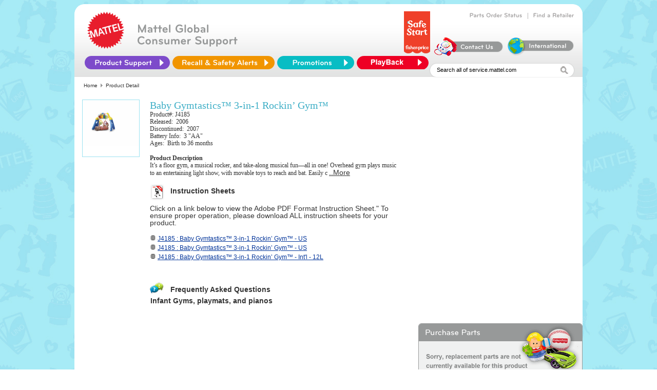

--- FILE ---
content_type: text/html; charset=utf-8
request_url: https://service.mattel.com/us/productDetail.aspx?prodno=J4185&siteid=27
body_size: 13223
content:


<html template="http://www.mattelpartners.com/templates">

  <head>
    <title>Mattel and Fisher-Price Customer Center</title>
    <meta content="IE=edge" http-equiv="X-UA-Compatible" />

    <link rel="shortcut icon" href="img/HeaderLogo_new.png" type="image/png" />
    <link rel="shortcut icon" href="img/HeaderLogo_new.png" type="image/png" />

    <script language="javascript" SRC="/us/include/js/cssSelect.js"></script>
    <script language="javascript" SRC="/us/include/js/UIValidation.js"></script>
    <script language="javascript" SRC="/us/include/js/nav.js"></script>
    <script language="JavaScript" SRC="/us/include/js/webtrends_CSR_US.js"></script>
    <!--<LINK REL="stylesheet" TYPE="text/css" HREF="/us/include/css/newfooter.css" />-->
    <LINK REL="stylesheet" TYPE="text/css" HREF="/us/include/css/ServiceNew.css" />
    <!--[if IE]>
	<link href="/us/include/css/ServiceNewIE_092613.css?new1" rel="stylesheet" type="text/css">
	<![endif]-->
    <!--- Cufon -->
    <script TYPE="text/javascript" SRC="/us/include/js/jquery-1.8.0.min.js"></script>
    <script TYPE="text/javascript" SRC="/us/include/js/cufon-yui.js"></script>
    <script TYPE="text/javascript" SRC="/us/include/Bryant_Medium_500-Bryant_Bold_700.font.js"></script>
    <script type="text/javascript" src="/us/include/js/css_browser_selector_092613.js"></script>
    <script TYPE="text/javascript">
      Cufon.replace('.innerheader-text b, .order-links-text a');
      $(document).ready(function() {
      $("#innerheader-nav li#ProductSupport").hover(function() {
      $(this).addClass("hover-active");
      },function(){
      $(this).removeClass("hover-active ");
      });
      });
    </script>
    <script TYPE="text/javascript" SRC="/us/include/js/curvycorners.js"></script>

  </head>

  <body bgcolor="#ffffff">

    <div class="mainct">
      <div>

<script type="text/javascript">
    document.title = 'Mattel and Fisher-Price Customer Service - Product Detail';
</script>
<!-- Google tag (gtag.js) -->
<script async src="https://www.googletagmanager.com/gtag/js?id=G-T5P4BTZCVR"></script>
<script>
    window.dataLayer = window.dataLayer || [];
    function gtag() { dataLayer.push(arguments); }
    gtag('js', new Date());

    gtag('config', 'G-T5P4BTZCVR');
</script>
<!-- Google Tag Manager -->
<script>(function (w, d, s, l, i) {
    w[l] = w[l] || []; w[l].push({ 'gtm.start': new Date().getTime(), event: 'gtm.js' });
    var f = d.getElementsByTagName(s)[0], j = d.createElement(s), dl = l != 'dataLayer' ? '&l=' + l : '';
    j.async = true; j.src = 'https://www.googletagmanager.com/gtm.js?id=' + i + dl; f.parentNode.insertBefore(j, f);
})(window, document, 'script', 'dataLayer', 'GTM-KXRQBMXV');
</script>
<!-- End Google Tag Manager -->

<div id="Panel1">
	

<script language="JavaScript">

    function openpopup(url) {
        ai = window.open(url, 'ai', 'height=400,width=600,directories=no,toolbar=no,resizable=no,menubar=no,scrollbars=no');
        ai.focus();
    }

    function openInstructions(tmpVal) {
        var tmpstr = qrystr(tmpVal);
        tmpstr = replacePlus(tmpstr);
        tmp = window.open(tmpstr, '', 'width=800,height=600,resizable=yes,menubar=no,toolbar=no,scrollbars=yes');
        //	tmp = window.open(tmpVal,'instructions','width=400,height=350,resizable=yes,menubar=no,toolbar=no,scrollbars=yes');
        tmp.focus();
    }
</script>
<style type ="text/css">
    .videolink {
        color: #0000CD;
        text-decoration: none;
        FONT-SIZE: 14px;
    }
</style>
<style type ="text/css">
    .autocomplete_completionListElement {
        font-family: calibri;
        font-size: 15px;
        text-align: left;
        border: solid 1px #E8E8E8;
        line-height: 20px;
        padding: 0px;
        background-color: #F0F0F0;
        margin-left: 0px;
    }

    .autocomplete_highlightedListItem {
        font-family: calibri;
        font-size: 15px;
        text-align: left;
        background-color: #BEBEBE;
        cursor: pointer;
        color: #636363;
    }

    .autocomplete_listItem {
        border-bottom: solid 1px #E8E8E8;
        cursor: pointer;
        color: #636363;
        text-align: left;
        font-family: Calibri;
        font-size: 15px;
    }
</style>
                      <!--- Cufon -->
    <script TYPE="text/javascript" SRC="/us/include/js/jquery-1.8.0.min.js"></script>
    <script TYPE="text/javascript" SRC="/us/include/js/cufon-yui.js"></script>
    <script TYPE="text/javascript" SRC="/us/include/Bryant_Medium_500-Bryant_Bold_700.font.js"></script>
	<script type="text/javascript" src="/us/include/js/css_browser_selector.js"></script>

    <script TYPE="text/javascript">
        Cufon.replace('.innerheader-text b, .order-links-text a');
        function getParameterByName(name, url) {
            if (!url) url = window.location.href;
            name = name.replace(/[\[\]]/g, '\\$&');
            var regex = new RegExp('[?&]' + name + '(=([^&#]*)|&|#|$)'),
                results = regex.exec(url);
            if (!results) return null;
            if (!results[2]) return '';
            return decodeURIComponent(results[2].replace(/\+/g, ' '));
        }

    </script>
    <script TYPE="text/javascript" SRC="/us/include/js/curvycorners.js"></script>
	<script language = "javascript" SRC="/us/include/js/UIValidation.js"></script>
    <script type="text/javascript">
        if (event.keyCode == 13) {
            $('#image').click();
        }

        function redirectTo() {
            if ($get('Ntt').value == 'Search all of service.mattel.com' || $get('Ntt').value == '') {
                $get('Ntt').value = 'Enter keyword(s) or item #';
            }

            else {
                if ($get('Ntt').value == 'Enter keyword(s) or item #')
                    ;
                else

                    window.location = "/us/results.aspx?Ntt=" + $get('Ntt').value;
            }
        }

        function acePopulated(sender, e) {

            var behavior = $find('AutoCompleteEx');
            var target = behavior.get_completionList();
            var children = target.childNodes;
            var searchText = $get('Ntt').value;


            for (var i = 0; i < children.length; i++) {
                var child = children[i];
                var value = child._value;


                // Bold the searchText part of the value
                child.innerHTML = eval("value.replace(/(" + searchText + ")/i, '<b>$1</b>')");
            }


        }

        function aceSelected(sender, e) {
            var value = e.get_value();
            if (!value) {
                if (e._item.parentElement && e._item.parentElement.tagName == "LI")
                    value = e._item.parentElement.attributes["_value"].value;
                else if (e._item.parentElement && e._item.parentElement.parentElement.tagName == "LI")
                    value = e._item.parentElement.parentElement.attributes["_value"].value;
                else if (e._item.parentNode && e._item.parentNode.tagName == "LI")
                    value = e._item.parentNode._value;
                else if (e._item.parentNode && e._item.parentNode.parentNode.tagName == "LI")
                    value = e._item.parentNode.parentNode._value;
                else value = "";
            }
            var searchText = $get('Ntt').value;
            searchText = searchText.replace('null', '');

            sender.get_element().value = value;
            window.location = "/us/results.aspx?Ntt=" + value;
        }

    </script>
    
     <script type="text/javascript">
         function RedirectToLocatorSearch() {
             var input = document.getElementById('zip_postal_code').value;
             if (input == 'Zip/Postal Code' || input == '' || input.length <= 4) {
                 alert("Please enter a valid Zip/Postal Code");
             }
         }
      </script>
    
     <script TYPE="text/javascript">
         Cufon.replace('.innerheader-text b, .order-links-text a');
         $(document).ready(function () {
             $("#innerheader-nav li#ProductSupport").hover(function () {
                 $(this).addClass("hover-active");
             }, function () {
                 $(this).removeClass("hover-active ");
             });
         });
    </script>
     <LINK href="/us/include/css/tabs.css" type="text/css" rel="stylesheet">
     <form name="form1" method="post" action="./productDetail.aspx?prodno=J4185&amp;siteid=27" id="form1">
	<div>
	<input type="hidden" name="__EVENTTARGET" id="__EVENTTARGET" value="" />
	<input type="hidden" name="__EVENTARGUMENT" id="__EVENTARGUMENT" value="" />
	<input type="hidden" name="__VIEWSTATE" id="__VIEWSTATE" value="/[base64]/[base64]/Jmx0Oy9GT05UJmd0OyADNzY3ATABMWQCAQ8VAUU8Rk9OVCBzaXplPTI+SG93IGRvIEkgb3JkZXIgcmVwbGFjZW1lbnQgcGFydHMgZm9yIG15IHByb2R1Y3Q/PC9GT05UPiBkAgEPZBYEZg8VBH5JbmZhbnQgR3ltcywgcGxheW1hdHMsIGFuZCBwaWFub3MgOiAmbHQ7Rk9OVCBzaXplPTImZ3Q7RG9lcyBGaXNoZXItUHJpY2UmYW1wO25ic3A7aGF2ZSBhIG11bHRpcGxlIGJpcnRoIHByb2dyYW0/[base64]/[base64]/Au++wJnuebgyH/m4jZoKV" />
	</div>
	
<script type="text/javascript">
//<![CDATA[
var theForm = document.forms['form1'];
	if (!theForm) {
    theForm = document.form1;
}
	function __doPostBack(eventTarget, eventArgument) {
    if (!theForm.onsubmit || (theForm.onsubmit() != false)) {
        theForm.__EVENTTARGET.value = eventTarget;
        theForm.__EVENTARGUMENT.value = eventArgument;
        theForm.submit();
    }
}
	//]]>
</script>

	
<script src="/us/WebResource.axd?d=9DULcjV4uM5Eg6XGPG2Yk0K6AoMCbQH40ZIULqf2NtpsWVP1NQqM66nHU5PjeEN_S0GRWFBI_YTMcJ_aD9Eq29dT7ts1&amp;t=638627972640000000" type="text/javascript"></script>

	
<script src="/us/ScriptResource.axd?d=Y0mXfAP2WUSNJ13q537D60QXfPrIzG4r4fLXk10X5D-_JtmkJ60897PlMmj9G77hKwZb9sQuuQS512jeMGL4lbM-Lh8A-GYSN_ewxrwthjB4wy_BsEZbaqYwtU23fnjgT5CsCrfTs5Ttn_AHN_jjihK1OTB01pxAIBhTcIzz7VZIh13z0&amp;t=2a9d95e3" type="text/javascript"></script>
<script type="text/javascript">
//<![CDATA[
if (typeof(Sys) === 'undefined') throw new Error('ASP.NET Ajax client-side framework failed to load.');
//]]>
</script>

<script src="/us/ScriptResource.axd?d=YUP6Ls7MkA5Aen51R4rgckS0Ro48pM0RV5V4c6SzQwEnD-6wlu4ID4U2MITKdY46L_OgYbYEC8ZxN5imHw2neX88aIbN7iPV4yLmJdkxRgcp_Kc27irCnOW8Z83aWSj6PmvpoidgHvj2X8GvPbFYIfgomd-ZN7kdIqLvEWkabvis0Jhf0&amp;t=2a9d95e3" type="text/javascript"></script>
<script src="/us/ScriptResource.axd?d=PFf9C3X48mf8VMUbfOO0ZEKQXADjy5-p4GJPa2mo18qlzM63y5TiyG3QY2Cif53PFayR5lH77VCQsS1OI1Z5o4UXngi2jU95muSwpemZwr9PKiZtLDaU17N4LpKzC38zl8p_jtxLwl28KBFZ8sCBphH7mj41&amp;t=5f6a2d32" type="text/javascript"></script>
<script src="/us/ScriptResource.axd?d=u_Y4rUwyW-OMUubBjUnwEhpacYf9LSNlgun-yR3cqf74WWHtJ763ARZ0Nd0XURfJwa9yPtDWJZ2yk4W7BnWQfyYwBLo6fBvsRb-wFVCIggzMNEzGe45C6GmZcxpdVvxu_E6I3UQQ2LS77zfAutw6tgYPxqs1&amp;t=5f6a2d32" type="text/javascript"></script>
<script src="/us/ScriptResource.axd?d=M88T-9JZbD4dyl7gS57PJTC9zsPI1Y1U6YnLotGOqeWtReEWnnMJ0KPskIom2soiHyFdbajF8mItWiRHxK3gktJhR8m8SNzWTgHEA7jSL_B7hPF4pbViLqpsXr9kcx9kCrrWo8Lm_KGpZiW3QT8I_y7p4HQ1&amp;t=5f6a2d32" type="text/javascript"></script>
<script src="/us/ScriptResource.axd?d=Dfa4uR1uQo_de3SmyOYocJ3Xbw_96uLDwuKnZDMm_X8Ll2PfYVHv89IXNF4BdVYyu6Huoa99-g6MEyNGFUIufE42GuU66VfvsGXtpVtdJHtdz6UgU_aPGJwA9djfz92nsCXpE7n-LYLEpPKnG36-1eM-09g1&amp;t=5f6a2d32" type="text/javascript"></script>
<script src="/us/ScriptResource.axd?d=TQb8zPLYp8tTdy7LDQb7aM4e_oObUHzQtNUhEifMtd27ARiV7XFZDkbY1G2Xo7CrDJueYbuz20YA3Xt-SQmiLgkcrtVVp5cpPBzMSU3TV9XbKJ46FZhJyioZ1gl03KAriqyisLFswfUS2VoiFemFzQsdYEY1&amp;t=5f6a2d32" type="text/javascript"></script>
<script src="/us/ScriptResource.axd?d=oUohPWwi-s22LblSBdnBakKJJX6D2PeL_di8cy9eaYjT5KXlXT1XJJZvE2DvQ2q6kLbGH3YsNwl6cp3eQRkv960wqqbN46WBQQFpXsQgI49OYnfGg4p16UPs5Zd1w6U7XnE7QiIOw5t2Na445inJDghTQHk1&amp;t=5f6a2d32" type="text/javascript"></script>
<script src="/us/ScriptResource.axd?d=Hczf1BpdCrHnN1z9PDUMUvq6_6izAprptsWHjpgEkSm7cy3Zw9kK9pO8xyFUvt-6CT05PLWg2DRw2YOuUaDtkW4_pSHTQCrRJCp0ttECAOrjhU1Ddf0VwJnwcUGbY6XWW_hhSJGh0mKmR-BKTedr7vywvhtK46t9r019dvkvHzlLZw-50&amp;t=5f6a2d32" type="text/javascript"></script>
         <!-- Google Tag Manager (noscript) -->
<noscript><iframe src="https://www.googletagmanager.com/ns.html?id=GTM-KXRQBMXV"
height="0" width="0" style="display:none;visibility:hidden"></iframe></noscript>
<!-- End Google Tag Manager (noscript) -->
	<center>
      <div style ="height: 142px;	overflow: visible;	background: #fff url(/us/img/home/header_bkgd.jpg) repeat-x 0px 38px;	position: relative;
	z-index:25;	 border-radius: 20px 20px 0 0 ;	-moz-border-radius: 20px 20px 0 0;	-webkit-border-radius: 20px 20px 0 0;" >
        <div CLASS="innerheader-mattel-logo">
          <a HREF="/us/home.aspx" title="Home Page" onclick="TrackInterstitial('restofsite', 'Section', 'Header - Homepage')">
            <img SRC="img/HeaderLogo_new.png" BORDER="0"/>
          </a>
        </div>
        <div CLASS="innerheader-text">
          <b> Mattel Global <br />Consumer Support </b>
        </div>

        <div id="innerheader-order-links">
          <!--<div CLASS="order-links-text">
            <a HREF="http://www.surveymonkey.com/s/HTWZRPY" title="Web Site Survey" onclick="TrackInterstitial('restofsite', 'Section', 'Web Site Survey')">Web Site Survey</a>
          </div>
          &#160; | &#160;-->
          <div CLASS="order-links-text">
            <a HREF="/us/partsorder.aspx" title="Track your Parts Order" onclick="TrackInterstitial('restofsite', 'Section', 'Order Status')">Parts Order Status</a>
          </div>
          &#160; | &#160;
          <div CLASS="order-links-text">
            <a HREF="/us/locator_search.aspx" title="Find a Store Near You" onclick="TrackInterstitial('restofsite', 'Section', 'Store Locator')">Find a Retailer</a>
          </div>
          <br />
        <a href="https://shop.mattel.com/pages/safe-start" title="FP_SafeStart_Logo_Banner" onclick="TrackInterstitial('restofsite', 'Section', 'FP_SafeStart_Logo_Banner')">
              		<img src="img/home/FP_SafeStart_Logo_Banner.png" border="0" style="height:82px; margin-top: -15px; margin-bottom: 5px" alt="FP_SafeStart_Logo_Banner" />
            		</a>
          <div CLASS="order-links-img">
            <a HREF="/us/ContactUs.aspx" title="Self-service, Hours and Contact Information" onclick="TrackInterstitial('restofsite', 'Section', 'ContactUs icon');">
              <img SRC="img/home/contactUs.png" BORDER="0"/>
            </a>
          </div>
          <div CLASS="order-links-img">
            <a HREF="https://consumersupport.mattel.com/mattelsupport/s/create-case" title="International Consumers" onclick="TrackInterstitial('restofsite', 'Section', 'International Consumers icon')">
              <img SRC="img/home/international.png" BORDER="0"/>
            </a>
          </div>
        </div>
<div style ="height:12px;"></div>
        <ul id="innerheader-nav">
          <li id="ProductSupport">
            <a id="A1" HREF="#"></a>
            <ul CLASS="list">
              <li>
                <a HREF="/us/instruction_sheets.aspx" name="Instruction Sheets" title="Search for Instruction Sheets" onclick="TrackInterstitial('restofsite', 'Section', 'nav Instruction Sheets')">Instruction Sheets</a>
              </li>

              <li>
                <a HREF="/us/faq.aspx" name="FAQ Search" title="Find answers to commonly asked questions" onclick="TrackInterstitial('restofsite', 'Section', 'nav FAQs')">FAQs</a>
              </li>

              <li>
                <a HREF="/us/powerwheels_info.aspx" name="Power Wheels Service" title="Service Center finder, Instructions and Vehicle Registration" onclick="TrackInterstitial('restofsite', 'Section', 'nav Power Wheels')">Power Wheels Service</a>
              </li>

              
              <li>
                <a HREF="https://consumersupport.mattel.com/mattelsupport/s/product-registration" target="_blank" name="Product Registration" title="Consumer Relations Product Registration" onclick="TrackInterstitial('restofsite', 'Section', 'nav Product Registration')">Product Registration</a>
              </li>

              <li>
                <a HREF="https://store.mattel.com/transition.aspx?cmd=new&amp;transitionid=103&amp;cat=139&amp;sec=10796" title="Replacement Parts &amp; Add-ons" onclick="TrackInterstitial('restofsite', 'Section', 'nav Replacement Parts and Add-ons')">Replacement Parts &amp; Add-ons</a>
              </li>

              <li>
                <a HREF="/us/TechnicalProductsHome.aspx" name="Technical Support" title="Assistance with PC based USB products, online games, and apps for mobile devices" onclick="TrackInterstitial('restofsite', 'Section', 'nav TechSupport');">Technical Product Support</a>
              </li>
            </ul>
          </li>
         
          <li id="RecallSafety">
            <a id="A2" HREF="/us/recall.aspx" title="Recalls &amp; Safety Alerts" onclick="TrackInterstitial('restofsite', 'Section', 'Recalls &amp; Safety Alerts')"></a>
          </li> 
          <li id="Promotions">
            <a id="A3" HREF="/us/promotions.aspx" title="Promotions" onclick="TrackInterstitial('restofsite', 'Section', 'Promotions')"></a>
          </li>
             <li id="Playback">
            <a id="A4" HREF="/playback/signup.aspx" title="Playback" onclick="TrackInterstitial('restofsite', 'Section', 'Playback')"></a>
        </li>
        </ul>

        <div CLASS="innerheader-searchbox">
          
            <script type="text/javascript">
//<![CDATA[
Sys.WebForms.PageRequestManager._initialize('ScriptManager1', 'form1', [], [], [], 90, '');
	//]]>
</script>

    
    
              <input name="Ntt" type="text" id="Ntt" VALUE="Search all of service.mattel.com" name="Ntt" onfocus="if (this.value == &#39;Enter keyword(s) or item #&#39; || this.value == &#39;Search all of service.mattel.com&#39;) this.value=&#39;&#39;;" onblur="if (this.value==&#39;&#39;) this.value=&#39;Search all of service.mattel.com&#39;;" style="height:17px;width:240px;padding-top:2px; vertical-align:middle; border-style:none;" />
              
               <img src="/us/img/home/search_mag.jpg" id="image" alt="Click Go to Complete Your Search" border="0" onclick="redirectTo();return TrackInterstitial(&#39;restofsite&#39;, &#39;Section&#39;, &#39;Guided search GO button&#39;);" align="absMiddle" tabindex="3" style="padding-top:7px;" />
					  
    
          

         
        </div>
      </div>
      </center>

<script type="text/javascript">
     //for QM
     (function () {        
         var qtm = document.createElement('script'); qtm.type = 'text/javascript'; qtm.async = 1;
         qtm.src = 'https://cdn.quantummetric.com/qscripts/quantum-mattel.js';
         var d = document.getElementsByTagName('script')[0];
         !window.QuantumMetricAPI && d.parentNode.insertBefore(qtm, d);
     })();
    </script>

<div align="left" width="705" class="breadcrumb"><span id="Migrated_breadCrumb_lblBreadCrumb">&nbsp;<a href='/us/home.aspx' class='breadcrumb'>Home</a><img src='/us/img/spacer.gif' alt='' width='3' height='1' border='0'>
<img src='/us/img/breadcrumb_arrow.gif' alt='' width='4' height='7' border='0'>
<img src='/us/img/spacer.gif' alt='' width='3' height='1' border='0'>Product Detail</span></div>

<div id="Table1">  
        
    <div class="product-detail-container">

                <div class="product-info-detail-img">
		            <a id="lnkThump"><img src="https://service.mattel.com/us/img/prod/110/fpj4185hi6z.jpg" id="thumpImage" border="0" width="110" height="89" /></a>
		        </div>

                <span id="lblName" class="productPagehead">Baby Gymtastics™ 3-in-1 Rockin’ Gym™</span>

                

                <div id="trProductInfo">Product#:&nbsp;J4185<br>Released: &nbsp;2006<br>Discontinued: &nbsp;2007<br>Battery Info: &nbsp;3 "AA"<br>Ages: &nbsp;Birth to 36 months</div>
                        
		        <div id="trDesc">
                    <div>
                        <strong>Product Description</strong>
                    </div>
			        <span id="lblProductDesc">It’s a floor gym, a musical rocker, and take-along musical fun—all in one! Overhead gym plays music to an entertaining light show, with movable toys to reach and bat. Easily c&nbsp;<a href= "/us/productPopup.aspx?prodno=J4185&siteid=27">..More</a></span>
		        </div>

        <!--SCTASK0445417 - Service.mattel.com - GGP91 Comic Maker for Minecraft -->
			
            <!--SCTASK0445417 - Service.mattel.com - FWK44 Hot Wheels Augmoto Augmented Reality Racing Track Set-->
			
			<!--SCTASK0445417 - Service.mattel.com - FWP45 Hot Wheels Rocket League RC Rivals Set-->
			
        <!--SCTASK0496844-- Service.mattel.com - Disclamer in red color-->
         
			<!--SCTASK0609556-->
			
			<!--SCTASK0609553-->
			
     

                <div class="product-technical-detail">

                <div id="trInstructionSheets" class="instructionSheetSection">
			        
    <script type="text/javascript">									
	function openpopup(url) {
	    ai = window.open(url,'ai','height=400,width=600,directories=no,toolbar=no,resizable=no,menubar=no,scrollbars=no');
		ai.focus();
	}
</script>

<script type="text/javascript">
	function TrackInstructionEvents(tURL) {
        var lsRegExp = /\+/g;
        tURL = tURL.replace(/`/gi, "'");                       
        tURL=String(unescape(tURL)).replace(lsRegExp, " ");
        // document.write(tURL);	
        //  alert(tURL);         
        TrackInterstitial('isheet', 'filename', tURL);		
    }
</script>

<div class="instruction-detail">
    <div class="instruction-header">
        <img alt="" src="/us/img/icon_instructions.gif" />
        <p><strong>Instruction Sheets</strong></p>
    </div>
    
    <div class="instruction-desc">
        <p>Click on a link below to view the Adobe PDF Format Instruction Sheet."
        To ensure proper operation, please download ALL instruction sheets for your product.</p>
    </div>
    
    <table id="UCInstructionSheets1_dListInstructionSheet" cellspacing="0" border="0" style="border-collapse:collapse;">
		<tr>
			<td>
            <div class="test-underline">
                <img src="/us/img/icon_acrobat.gif" width="10" height="11" alt="" border="0">

                <a href="Javascript:openpopup('/instruction_sheets/J4185pr-0920.pdf')" id="UCInstructionSheets1_dListInstructionSheet_ctl00_lnkInstruction" class="medium" onclick="TrackInstructionEvents(&#39;J4185:Baby Gymtastics™ 3-in-1 Rockin’ Gym™&#39;)">
                    J4185 : Baby Gymtastics™ 3-in-1 Rockin’ Gym™ - US
                </a>
            </div>        
                                                
            
            
                                                   
        </td>
		</tr><tr>
			<td>
            <div class="test-underline">
                <img src="/us/img/icon_acrobat.gif" width="10" height="11" alt="" border="0">

                <a href="Javascript:openpopup('/instruction_sheets/J4185a-0920.pdf')" id="UCInstructionSheets1_dListInstructionSheet_ctl01_lnkInstruction" class="medium" onclick="TrackInstructionEvents(&#39;J4185:Baby Gymtastics™ 3-in-1 Rockin’ Gym™&#39;)">
                    J4185 : Baby Gymtastics™ 3-in-1 Rockin’ Gym™ - US
                </a>
            </div>        
                                                
            
            
                                                   
        </td>
		</tr><tr>
			<td>
            <div class="test-underline">
                <img src="/us/img/icon_acrobat.gif" width="10" height="11" alt="" border="0">

                <a href="Javascript:openpopup('/instruction_sheets/J4185a-0728.pdf')" id="UCInstructionSheets1_dListInstructionSheet_ctl02_lnkInstruction" class="medium" onclick="TrackInstructionEvents(&#39;J4185:Baby Gymtastics™ 3-in-1 Rockin’ Gym™&#39;)">
                    J4185 : Baby Gymtastics™ 3-in-1 Rockin’ Gym™ - Int'l - 12L
                </a>
            </div>        
                                                
            
            
                                                   
        </td>
		</tr>
	</table>
              
</div>

  				
                </div>                
                    <br />
                

                
                
                
                
                
                
                
                
                
                
                
                   

                   
                   
                  

                   

                 

                  

                  

                

                

                 

                 

                 
                
                  
                

                 

                  

                 

				
				 
				 
				
				<!--TASK0838885-->
				
                     <!--SCTASK0453797-- added video link for GXH09 product-->
                     
                    <!--SCTASK0474698 - Add video link to GRJ52-->
                    
                     <!--SCTASK0479691 add video link for FRC29-->
                    
                    <!--SCTASK0479691 add video link for GMF65-->
                    
                    <!--SCTASK0479691 add video link for HCK91-->
                    
                    <!--SCTASK0486894 add video link for GRG93-->
                    
               <!--SCTASK0359538 - added - 05/13/2021 -->
                
				<!--SCTASK0539660 -  Please add video links on service.mattel.com and m.service.mattel.com-->
				
				
				
				
                     </div>
                    <!--SCTASK0956538 add video link for HMX10-->
                     

        <!-- - Add video link to HWB37-->
                    
                 <br />         
        <!-- - Add video link to JDD72-->
                    
                 <br />              
            <!--SCTASK0087626 - Service.mattel.com addition of tile in product files -->
            
                    
				
                    
           
                
              
                
                    
                    <!---->
              
                <div id="trFAQ" class="FAQSection">                
				    

<script>
    openID = 0;
    function WM_toggle(id) {

        if (document.all) {

            if (document.all[id]) {

                if (document.all[id].style.display == 'none') {
                    //  document.all[imgid].src="/us/img/btnMinus.gif";
                    document.all[id].style.display = '';
                    if (openID != 0) {
                        document.all[openID].style.display = 'none';
                        //  document.all[imgid].src="/us/img/btnPlus.gif";
                    }
                }
                else {
                    document.all[id].style.display = 'none';
                    //  document.all[imgid].src="/us/img/btnPlus.gif";
                }
                if (openID == id) openID = 0; else openID = id;
            }
        } else if (document.getElementById) {

            if (document.getElementById(id)) {
                if (document.getElementById(id).style.display == 'none') {

                    document.getElementById(id).style.display = 'block';
                    // document.all[imgid].src="/us/img/btnMinus.gif";
                    if (openID != 0) {
                        document.getElementById(openID).style.display = 'none';
                        //  document.all[imgid].src="/us/img/btnPlus.gif";
                    }
                }
                else {
                    document.getElementById(id).style.display = 'none';
                    //  document.all[imgid].src="/us/img/btnPlus.gif";
                }
                if (openID == id) openID = 0; else openID = id;
            }
        }
    }

    function WM_toggle1(id) {
        var divArray = document.getElementsByName("divanswer");
        for (i = 0; i < divArray.length; i++) {
            alert(divArray[i].id);
        }
    }
</script>

<script language="JavaScript">
    function TrackEvents(tURL) {      
        var lsRegExp = /\+/g;
        tURL = tURL.replace(/`/gi, "'");
        tURL = String(unescape(tURL)).replace(lsRegExp, " ");
        // testt=htmlEncode(tURL);
        //  document.getElementById("test").innerHTML=testt;	
        //document.write(tURL);
        //alert(tURL);         
        //TrackInterstitial('FAQ', 'Section', tURL);
    }

    function htmlEncode(s) {
        var elm = document.createElement("div");
        elm.innerText = elm.textContent = s;
        s = elm.innerHTML;
        delete elm;
        return s;
    }

    function RedirectToResult(str) {
        var questionText = document.getElementById('questiontext').textContent.trim();
        if (questionText == 'How do I install a previously downloaded app?') {
            window.open('https://service.mattel.com/us/include/pdf/InstallPreviouslyDownloadedApp_Overview3Platforms.pdf', 'ai', 'height=400,width=600,directories=no,toolbar=no,resizable=no,menubar=no,scrollbars=no');
        }
        else {
            document.location.href = str
        }
    }

</script>


<div class="faq-detail">
    <div class="faq-header">
        <img src="/us/img/icon_faqs.gif">
        <p><strong>Frequently Asked Questions</strong></p>
    </div>

    <table id="UCFAQ1_dListFAQ" cellspacing="0" border="0" style="border-collapse:collapse;">
		<tr>
			<td>
            <div class="qustion-section">
                <a href="javascript:WM_toggle('divanswer01 767');">
                    <b>Infant Gyms, playmats, and pianos</b>
                </a>
            </div>

            <div id="divanswer01 767" style="display: none;">
                <table id="UCFAQ1_dListFAQ_ctl00_dListQuestions" cellspacing="0" border="0" style="border-collapse:collapse;">
				<tr>
					<td>
                        <div class="answer-section">
                            <img src="img/icon_faqs.gif" border="0">
                            <a class="medium" id="questiontext" href="Javascript:TrackEvents('Infant Gyms, playmats, and pianos : &lt;FONT size=2&gt;How do I order replacement parts for my product?&lt;/FONT&gt; ');javascript:RedirectToResult('/us/FAQ_Results.aspx?CatID=767&index=0&flag=1&siteid=27&prodno=J4185'); ">
                                <FONT size=2>How do I order replacement parts for my product?</FONT> 
                            </a>
                        </div>

                        <input name="UCFAQ1$dListFAQ$ctl00$dListQuestions$ctl00$hdnCategoryName" type="hidden" id="UCFAQ1_dListFAQ_ctl00_dListQuestions_ctl00_hdnCategoryName" />
                    </td>
				</tr><tr>
					<td>
                        <div class="answer-section">
                            <img src="img/icon_faqs.gif" border="0">
                            <a class="medium" id="questiontext" href="Javascript:TrackEvents('Infant Gyms, playmats, and pianos : &lt;FONT size=2&gt;Does Fisher-Price&amp;nbsp;have a multiple birth program?&lt;/FONT&gt; ');javascript:RedirectToResult('/us/FAQ_Results.aspx?CatID=767&index=1&flag=1&siteid=27&prodno=J4185'); ">
                                <FONT size=2>Does Fisher-Price&nbsp;have a multiple birth program?</FONT> 
                            </a>
                        </div>

                        <input name="UCFAQ1$dListFAQ$ctl00$dListQuestions$ctl01$hdnCategoryName" type="hidden" id="UCFAQ1_dListFAQ_ctl00_dListQuestions_ctl01_hdnCategoryName" />
                    </td>
				</tr><tr>
					<td>
                        <div class="answer-section">
                            <img src="img/icon_faqs.gif" border="0">
                            <a class="medium" id="questiontext" href="Javascript:TrackEvents('Infant Gyms, playmats, and pianos : &lt;FONT size=2&gt;How do I register my baby gear so I can be notified in the event of a recall?&lt;/FONT&gt; ');javascript:RedirectToResult('/us/FAQ_Results.aspx?CatID=767&index=2&flag=1&siteid=27&prodno=J4185'); ">
                                <FONT size=2>How do I register my baby gear so I can be notified in the event of a recall?</FONT> 
                            </a>
                        </div>

                        <input name="UCFAQ1$dListFAQ$ctl00$dListQuestions$ctl02$hdnCategoryName" type="hidden" id="UCFAQ1_dListFAQ_ctl00_dListQuestions_ctl02_hdnCategoryName" />
                    </td>
				</tr><tr>
					<td>
                        <div class="answer-section">
                            <img src="img/icon_faqs.gif" border="0">
                            <a class="medium" id="questiontext" href="Javascript:TrackEvents('Infant Gyms, playmats, and pianos : &lt;FONT size=2&gt;What are the best kind of batteries to use in Fisher-Price&#174; and Mattel&#174; products?&lt;/FONT&gt; ');javascript:RedirectToResult('/us/FAQ_Results.aspx?CatID=767&index=3&flag=1&siteid=27&prodno=J4185'); ">
                                <FONT size=2>What are the best kind of batteries to use in Fisher-Price® and Mattel® products?</FONT> 
                            </a>
                        </div>

                        <input name="UCFAQ1$dListFAQ$ctl00$dListQuestions$ctl03$hdnCategoryName" type="hidden" id="UCFAQ1_dListFAQ_ctl00_dListQuestions_ctl03_hdnCategoryName" />
                    </td>
				</tr>
			</table>
            </div>

            <input name="UCFAQ1$dListFAQ$ctl00$catname" type="hidden" id="UCFAQ1_dListFAQ_ctl00_catname" value="Infant Gyms, playmats, and pianos" />

            <input name="UCFAQ1$dListFAQ$ctl00$hdnCategoryId" type="hidden" id="UCFAQ1_dListFAQ_ctl00_hdnCategoryId" value="767" />
            <input name="UCFAQ1$dListFAQ$ctl00$hdnidentifier" type="hidden" id="UCFAQ1_dListFAQ_ctl00_hdnidentifier" value="1" />

        </td>
		</tr>
	</table>
</div>




                </div>
                
                       
                          
                       
                      
                       
                       
                
    </div>


    </div>
 
 
    <div id="divServiceParts">
	
    		
           
         

                <div id="trServiceBrandParts2">
                    
                    
                    <div id="trNoParts" class="noparts">
                    </div>

                </div>
                <!--SCTASK0087626 - Service.mattel.com addition of tile in product files -->  
                

            
    </div>
</div>
 
	<div>

		<input type="hidden" name="__VIEWSTATEGENERATOR" id="__VIEWSTATEGENERATOR" value="913101CA" />
		<input type="hidden" name="__EVENTVALIDATION" id="__EVENTVALIDATION" value="/wEdAAlFhB85ri8gT0s5tDraJ4BWylssr+jRRWdwasmLP5494s2js15Mh0ihD382RrVHQn6SUfZ6nolHb9v/4SFgmNptWeK9W2fMVqvu7GSDjOK6iJvv/LBtxOmnXVGFxVuK8KAOLq9PKe8muNs+zpOw4eMUwtgc/FQfZC0+UdB3MV/VYwRkLucvvSTqr+h75kUrcOwC2CjK4DhMI76hMR5/PRMa0LyISQ==" />
	</div>
	
<script type="text/javascript">
//<![CDATA[
Sys.Application.add_init(function() {
    $create(AjaxControlToolkit.AutoCompleteBehavior, {"completionInterval":0,"completionListCssClass":"autocomplete_completionListElement","completionListItemCssClass":"autocomplete_listItem","delimiterCharacters":"","highlightedItemCssClass":"autocomplete_highlightedListItem","id":"AutoCompleteEx","minimumPrefixLength":1,"serviceMethod":"GetProductList","servicePath":"AutoFill.asmx","showOnlyCurrentWordInCompletionListItem":true}, {"itemSelected":aceSelected,"populated":acePopulated}, null, $get("Ntt"));
});
//]]>
</script>
</form>

</div>
<script type="text/javascript">
    //for QM
    (function () {
        var qtm = document.createElement('script'); qtm.type = 'text/javascript'; qtm.async = 1;
        qtm.src = 'https://cdn.quantummetric.com/qscripts/quantum-mattel.js';
        var d = document.getElementsByTagName('script')[0];
        !window.QuantumMetricAPI && d.parentNode.insertBefore(qtm, d);
    })();
</script>

        
        <div style="clear:both"> </div>
        <div class="footer">
          <div class="centered clearfix">

            <div class="footer-navigation" style="float: left">
              <div class="footer-links-holder">
                <a>
                  <img src="/us/img/footerimg/Mattelribbon.svg" alt="" width="267" />
                </a>
              </div>
            </div>
            <div class="social follow-mattel" style="float: right; width: 300px">
              <a target="_blank" href="http://www.facebook.com/Mattel" class="facebook">
                <img src="/us/img/footerimg/facebook.svg" alt="" />
              </a>
              <a target="_blank" href="http://www.twitter.com/Mattel" class="insta">
                <img src="/us/img/footerimg/insta.svg" alt="" />
              </a>
              <a target="_blank" href="http://www.youtube.com/user/MattelShop" class="youtube">
                <img src="/us/img/footerimg/youtube.svg" alt="" />
              </a>
              <a target="_blank" href="https://www.linkedin.com/company/mattel/" class="linkedin">
                <img src="/us/img/footerimg/linkedin.svg" alt="" />
              </a>
            </div>
          </div>
          <div class="centered clearfix">
            <div class="footer-navigation">
              <div class="footer-links-holder">
                <h3>Shop & Learn</h3>
                <ul class="footer-links">
                  <li>
                    <a target="_blank" href="https://shop.mattel.com/?_ga=2.235150600.803367769.1711626307-349098388.1709135742">Shop Mattel</a>
                  </li>
                  <li>
                    <a target="_blank" href="https://www.americangirl.com/">Shop American Girl</a>
                  </li>
                  <li>
                    <a target="_blank" href="https://creations.mattel.com/">Shop Mattel Creations</a>
                  </li>
                  <li>
                    <a target="_blank" href="https://shop.mattel.com/pages/barbie?_ga=2.186405280.803367769.1711626307-349098388.1709135742">Shop Barbie</a>
                  </li>
                  <li>
                    <a target="_blank" href="https://shop.mattel.com/pages/hot-wheels?_ga=2.108065730.1511346186.1715609297-1479241140.1715609297">Shop Hot Wheels</a>
                  </li>
                  <li>
                    <a target="_blank" href="https://shop.mattel.com/pages/fisher-price?_ga=2.7608050.1511346186.1715609297-1479241140.1715609297">Shop Fisher-Price</a>
                  </li>
                  <li>
                    <a target="_blank" href="https://shop.mattel.com/blogs/playroom?_ga=2.82391382.1511346186.1715609297-1479241140.1715609297">Mattel Playroom</a>
                  </li>
                </ul>
              </div>
              <div class="footer-links-holder mobile-help">
                <h3>Contact</h3>
                <ul class="footer-links">
                  <li>
                    <a target="_blank" href="https://corporate.mattel.com/contact-us">General Inquiries</a>
                  </li>
                  <li>
                    <a target="_blank" href="https://service.mattel.com/us/home.aspx">Customer Service</a>
                  </li>
                  <li>
                    <a target="_blank" href="https://corporate.mattel.com/contact-us#media-contacts">Corporate Communications</a>
                  </li>
                </ul>
              </div>
              <div class="footer-links-holder desktop-help">
                <h3>Helpful Links</h3>
                <ul class="footer-links">
                  <li>
                    <a target="_blank" href="https://www.mymattelideas.com/">Submit Product Ideas</a>
                  </li>
                  <li>
                    <a target="_blank" href="https://store.mattel.com/transition.aspx?cmd=new&transitionid=103&cat=139&sec=8713">Replacement Parts</a>
                  </li>
                  <li>
                    <a target="_blank" href="https://consumersupport.mattel.com/mattelsupport/s/product-registration">Product Registration</a>
                  </li>
                  <li>
                    <a target="_blank" href="https://service.mattel.com/us/recall.aspx?_ga=2.79950231.1631940247.1711955769-349098388.1709135742">Recall & Safety</a>
                  </li>

                </ul>
              </div>
              <div class="footer-links-holder desktop-help">
                <h3>About Mattel</h3>
                <ul class="footer-links">
                  <li>
                    <a target="_blank" href="https://about.mattel.com/?_ga=2.82575126.1631940247.1711955769-349098388.1709135742">Mattel.com</a>
                  </li>
                  <li>
                    <a target="_blank" href="https://corporate.mattel.com/careers">Careers</a>
                  </li>
                  <li>
                    <a target="_blank" href="https://investors.mattel.com/overview/default.aspx">Investor Relations</a>
                  </li>
                </ul>
              </div>
              <div class="footer-links-holder">
                <h3>Legal</h3>
                <ul class="footer-links">
                  <li>
                    <a target="_blank" href="https://shop.mattel.com/pages/terms-conditions">Terms & Conditions</a>
                  </li>
                  <li>
                    <a target="_blank" href="https://shop.mattel.com/pages/privacy-statement?_ga=2.149683766.1631940247.1711955769-349098388.1709135742">Privacy Statement</a>
                  </li>
                  <li>
                    <a target="_blank" href="https://shop.mattel.com/pages/cookies-and-technologies?_ga=2.149683766.1631940247.1711955769-349098388.1709135742">Cookies & Technology</a>
                  </li>
                  <li>
                    <a target="_blank" href="https://corporate.mattel.com/mattel-shopping-terms">Terms of Sale</a>
                  </li>
                  <li>
                    <a id="teconsent"></a>
                  </li>
                  <li>
                    <a id="irmlink"></a>
                  </li>
                  <li>
                    <a target="_blank" href="https://corporate.mattel.com/accessibility-statement">Accessibility Statement</a>
                  </li>
                </ul>
              </div>
            </div>
          </div>
          <div class="bottom-bar" style="text-align:center">
            <span>
              © 2025 Mattel. All Rights Reserved.
            </span>
          </div>
        </div>
      </div>
    </div>


    <script async="async" src="//consent.truste.com/notice?domain=mattel.com&c=teconsent&js=bb&noticeType=bb&text=true&irmc=irmlink" crossorigin=""></script>

  <script type="text/javascript" src="/_Incapsula_Resource?SWJIYLWA=719d34d31c8e3a6e6fffd425f7e032f3&ns=1&cb=193911608" async></script></body>
</html>